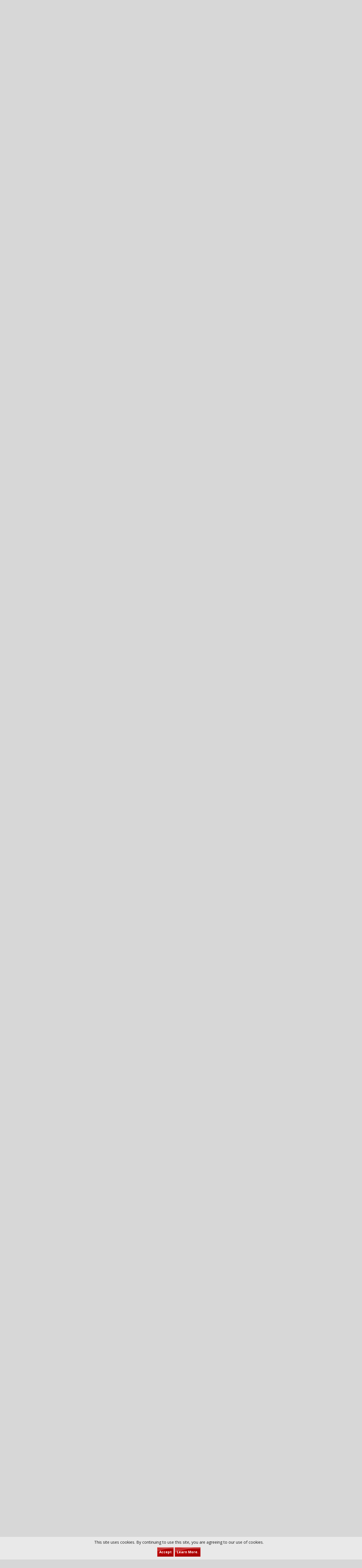

--- FILE ---
content_type: text/html; charset=UTF-8
request_url: https://www.realmuscleforum.com/threads/understanding-supersets-a-workout-technique-for-efficient-training.210918/
body_size: 20738
content:
<!DOCTYPE html>
<html id="XenForo" lang="en-US" dir="LTR" class="Public NoJs LoggedOut Sidebar  Responsive rivmedia" xmlns:fb="http://www.facebook.com/2008/fbml">
<head>

	<meta charset="utf-8" />
	<meta http-equiv="X-UA-Compatible" content="IE=Edge,chrome=1" />
	
		

	<meta name="viewport" content="width=device-width, initial-scale=1">

<meta property="rellect-viewport" content="width=device-width, initial-scale=1">
	
	
		<base href="https://www.realmuscleforum.com/" />
		<script>
			var _b = document.getElementsByTagName('base')[0], _bH = "https://www.realmuscleforum.com/";
			if (_b && _b.href != _bH) _b.href = _bH;
		</script>
	

	<title>Understanding Supersets - A Workout Technique for Efficient Training | Real Muscle Forums - Body Building and fitness Forums</title>
	
	<noscript><style>.JsOnly, .jsOnly { display: none !important; }</style></noscript>
	<link rel="stylesheet" href="css.php?css=xenforo,form,public&amp;style=4&amp;dir=LTR&amp;d=1756120245" />
	<link rel="stylesheet" href="css.php?css=GoToTop_normal,bb_code,facebook,message,message_user_info,moderator_bar,notices,panel_scroller,riv_custom,riv_custom_footer,share_page,thread_view,twitter,wf_default&amp;style=4&amp;dir=LTR&amp;d=1756120245" />
	
	
	
	<script async src="https://www.googletagmanager.com/gtag/js?id=UA-82284546-1"></script>
	<script>
		window.dataLayer = window.dataLayer || [];
		function gtag(){dataLayer.push(arguments);}
		gtag('js', new Date());
	
		gtag('config', 'UA-82284546-1', {
			// <!-- slot: ga_config_start -->
			
			
		});
	</script>

		<script src="https://ajax.googleapis.com/ajax/libs/jquery/1.11.0/jquery.min.js"></script>	
	
		<script>if (!window.jQuery) { document.write('<scr'+'ipt type="text/javascript" src="js/jquery/jquery-1.11.0.min.js"><\/scr'+'ipt>'); }</script>
		
	<script src="js/xenforo/xenforo.js?_v=a221a471"></script>
	<script src="js/sedo/gototop/xen.ui.totop.js?_v=a221a471"></script>

	<script src="js/rivmedia/custom.js"></script>
<link href='//fonts.googleapis.com/css?family=Open+Sans:400,700' rel='stylesheet' type='text/css'>
<link rel="shortcut icon" href="/styles/rivmedia/images/favicon.ico">



<style type="text/css">
.adslot_1 { width:100%; max-width: 900px; height: auto; margin:0 10px; }

@media (min-width:100px) { .adslot_1 { width:125px; height:125px; } }
@media (min-width:180px) { .adslot_1 { width:180px; height:150px; } }
@media (min-width:200px) { .adslot_1 { width:200px; height:200px; } }
@media (min-width:250px) { .adslot_1 { width:250px; height:250px; } }
@media (min-width:300px) { .adslot_1 { width:300px; height:600px; } }
@media (min-width:336px) { .adslot_1 { width:336px; height:280px; } }
@media (min-width:468px) { .adslot_1 { width:468px; height:60px; } }
@media (min-width:728px) { .adslot_1 { width:728px; height:90px; } }

.adslot_2 { max-width: 300px; height: auto; margin:10px 0px; }
.adslot_3 { max-width: 300px; height: 300px; margin:10px 0px; }

 }


</style>
<meta name="msvalidate.01" content="FE17FDCA034BA1FABD287C5F70A0B89E" />
	
	<link rel="apple-touch-icon" href="https://www.realmuscleforum.com/styles/rivmedia/images/musclelogo.png" />
	<link rel="alternate" type="application/rss+xml" title="RSS feed for Real Muscle Forums - Body Building and fitness Forums" href="forums/-/index.rss" />
	
	<link rel="next" href="threads/understanding-supersets-a-workout-technique-for-efficient-training.210918/page-2" />
	<link rel="canonical" href="https://www.realmuscleforum.com/threads/understanding-supersets-a-workout-technique-for-efficient-training.210918/" />
	<meta name="description" content="Hello fellow forum members,

I've been hearing a lot about &quot;supersets&quot; in the fitness world lately and wanted to learn more about them. Can someone..." />	<meta property="og:site_name" content="Real Muscle Forums - Body Building and fitness Forums" />
	<meta property="og:image" content="https://www.realmuscleforum.com/data/avatars/m/8/8651.jpg?1502789422" />
	<meta property="og:image" content="https://www.realmuscleforum.com/styles/rivmedia/images/musclelogo.png" />
	<meta property="og:type" content="article" />
	<meta property="og:url" content="https://www.realmuscleforum.com/threads/understanding-supersets-a-workout-technique-for-efficient-training.210918/" />
	<meta property="og:title" content="Understanding Supersets - A Workout Technique for Efficient Training" />
	<meta property="og:description" content="Hello fellow forum members,

I've been hearing a lot about &quot;supersets&quot; in the fitness world lately and wanted to learn more about them. Can someone..." />
	
	<meta property="fb:app_id" content="932014610230571" />
	

</head>

<body class="node48 node47 SelectQuotable">





<fieldset id="moderatorBar">
	<div class="pageWidth">
		<div class="pageContent">
		
		
			
			 <li class="left">
     Welcome to realmuscleforum.com
</li>

			 
	
			
		
			
			<span class="helper"></span>
		</div>
	</div>
	
</fieldset>

<div class="wrapper">

<div id="headerMover">
	<div id="headerProxy"></div>
	
	
<div id="content" class="thread_view">
	<div class="pageWidth">


  

		<div class="pageContent">
		
		<div class="bannerad"></div>
		

		         <div class="Publicloginbody">
	
	    
	        <ul class="mobilelogin">
                 
		            <label for="LoginControl" id="">
		            <li class="navTab"><a href="login/" class="inner OverlayTrigger navLink"><i class="fa fa-sign-in"></i> Login</a></li>
 <li class="navTab"><a href="login/login" class="inner navLink"> <i class="fa fa-thumbs-up"></i> Register </a></li>
 </label>
                      
                      </ul>
                
	
	</div>
			<!-- main content area -->
			
			
			
			
				<div class="mainContainer">
					<div class="mainContent">
	
				
						
						
						
						
						<div class="breadBoxTop ">
							
							

<nav>
	
		
			
				
			
		
			
				
			
		
	

	<fieldset class="breadcrumb">
		<a href="misc/quick-navigation-menu?selected=node-48" class="OverlayTrigger jumpMenuTrigger" data-cacheOverlay="true" title="Open quick navigation"><!--Jump to...--></a>
			
		<div class="boardTitle"><strong>Real Muscle Forums - Body Building and fitness Forums</strong></div>
		
		<span class="crumbs">
			
				<span class="crust homeCrumb" itemscope="itemscope" itemtype="http://data-vocabulary.org/Breadcrumb">
					<a href="https://www.realmuscleforum.com" class="crumb" rel="up" itemprop="url"><span itemprop="title">Home</span></a>
					<span class="arrow"><span></span></span>
				</span>
			
			
			
				<span class="crust selectedTabCrumb" itemscope="itemscope" itemtype="http://data-vocabulary.org/Breadcrumb">
					<a href="https://www.realmuscleforum.com/" class="crumb" rel="up" itemprop="url"><span itemprop="title">Forums</span></a>
					<span class="arrow"><span>&gt;</span></span>
				</span>
			
			
			
				
					<span class="crust" itemscope="itemscope" itemtype="http://data-vocabulary.org/Breadcrumb">
						<a href="https://www.realmuscleforum.com/#bodybuilding-fitness-forums.47" class="crumb" rel="up" itemprop="url"><span itemprop="title">BodyBuilding &amp; Fitness Forums</span></a>
						<span class="arrow"><span>&gt;</span></span>
					</span>
				
					<span class="crust" itemscope="itemscope" itemtype="http://data-vocabulary.org/Breadcrumb">
						<a href="https://www.realmuscleforum.com/forums/bodybuilding-gossip.48/" class="crumb" rel="up" itemprop="url"><span itemprop="title">Bodybuilding Gossip</span></a>
						<span class="arrow"><span>&gt;</span></span>
					</span>
				
			
		</span>
	</fieldset>
</nav>
						</div>
						
						
						
					
						<!--[if lt IE 8]>
							<p class="importantMessage">You are using an out of date browser. It  may not display this or other websites correctly.<br />You should upgrade or use an <a href="https://www.google.com/chrome/browser/" target="_blank">alternative browser</a>.</p>
						<![endif]-->

						
						
	

	
						
						
						
						
												
							<!-- h1 title, description -->
							<div class="titleBar">
								
								<h1>Understanding Supersets - A Workout Technique for Efficient Training</h1>
								
								<p id="pageDescription" class="muted ">
	Discussion in '<a href="forums/bodybuilding-gossip.48/">Bodybuilding Gossip</a>' started by <a href="members/toneup.8651/" class="username" dir="auto">Toneup</a>, <a href="threads/understanding-supersets-a-workout-technique-for-efficient-training.210918/"><span class="DateTime" title="Apr 15, 2023 at 2:36 AM">Apr 15, 2023</span></a>.
</p>
							</div>
						
						
						
						

						
						<!-- main template -->
						



























	




<div class="pageNavLinkGroup">
	<div class="linkGroup SelectionCountContainer">
		
		
	</div>

	


<div class="PageNav"
	data-page="1"
	data-range="2"
	data-start="2"
	data-end="2"
	data-last="2"
	data-sentinel="{{sentinel}}"
	data-baseurl="threads/understanding-supersets-a-workout-technique-for-efficient-training.210918/page-{{sentinel}}">
	
	<span class="pageNavHeader">Page 1 of 2</span>
	
	<nav>
		
		
		<a href="threads/understanding-supersets-a-workout-technique-for-efficient-training.210918/" class="currentPage " rel="start">1</a>
		
		
		
		
		
		
		
		<a href="threads/understanding-supersets-a-workout-technique-for-efficient-training.210918/page-2" class="">2</a>
		
		
			<a href="threads/understanding-supersets-a-workout-technique-for-efficient-training.210918/page-2" class="text">Next &gt;</a>
			
		
	</nav>	
	
	
</div>

</div>





<form action="inline-mod/post/switch" method="post"
	class="InlineModForm section"
	data-cookieName="posts"
	data-controls="#InlineModControls"
	data-imodOptions="#ModerationSelect option">

	<ol class="messageList" id="messageList">
		
		<div class="postbithead"> <a href="threads/understanding-supersets-a-workout-technique-for-efficient-training.210918/" title="Permalink" class="datePermalink"><span class="DateTime" title="Apr 15, 2023 at 2:36 AM">Apr 15, 2023</span></a></div>
			
				


<li id="post-1082974" class="message   " data-author="Toneup">
	

<div class="messageUserInfo" itemscope="itemscope" itemtype="http://data-vocabulary.org/Person">	
<div class="messageUserBlock ">
	
		<div class="avatarHolder">
			<span class="helper"></span>
			
	<a href="members/toneup.8651/" class="avatar Av8651l" data-avatarhtml="true"><img src="data/avatars/l/8/8651.jpg?1502789422" width="192" height="192" alt="Toneup" /></a>
			
			<!-- slot: message_user_info_avatar -->
		</div>
	


	
		<h3 class="userText">
			<a href="members/toneup.8651/" class="username" dir="auto" itemprop="name">Toneup</a>
			<em class="userTitle" itemprop="title">Well-Known Member</em>
			
			<!-- slot: message_user_info_text -->
		</h3>
	
		
	
		<div class="extraUserInfo">
			
			
				
					<dl class="pairsJustified">
						<dt>Joined:</dt>
						<dd>Aug 2017 </dd>
					</dl>
				
				
				
					<dl class="pairsJustified">
						<dt>Posts:</dt>
						<dd><a href="search/member?user_id=8651" class="concealed" rel="nofollow">115</a></dd>
					</dl>
				
				
				
					<dl class="pairsJustified">
						<dt>Likes Received:</dt>
						<dd>3</dd>
					</dl>
				
				
				
			
				
				
				
				
				
			
				
							
						
			
			
			
				
					
				
					
				
					
				
					
				
					
				
					
				
					
				
					
				
					
				
					
				
					
				
				
			
			
			
		</div>
	
		


	<span class="arrow"><span></span></span>
</div>
</div>

	<div class="messageInfo primaryContent">
		
		
		
		
		
		<div class="messageContent">		
			<article>
				<blockquote class="messageText SelectQuoteContainer ugc baseHtml">
					


<div class="inpostad">

</div>

					Hello fellow forum members,<br />
<br />
I&#039;ve been hearing a lot about &quot;supersets&quot; in the fitness world lately and wanted to learn more about them. Can someone please explain what a superset is and how it can benefit my workouts?<br />
<br />
From my research, I understand that a superset is a training technique where you perform two exercises back-to-back with little to no rest in between. These exercises are typically targeting different muscle groups, allowing you to work multiple muscle groups in a more efficient and time-saving manner. For example, you could pair a chest exercise with a back exercise, or a bicep exercise with a tricep exercise.<br />
<br />
One common type of superset is an &quot;antagonistic superset&quot; where you pair exercises that work opposing muscle groups, such as biceps and triceps, chest and back, or quads and hamstrings. Another type is a &quot;compound superset&quot; where you pair exercises that target the same muscle group but from different angles or with different variations.<br />
<br />
Supersets are often used to increase the intensity of a workout, challenge the muscles in new ways, and save time during a workout session. They can be a great way to add variety to your routine and break through plateaus.<br />
<br />
However, like with any training technique, supersets may not be suitable for everyone. They can be intense and may not be ideal for beginners or those with certain health conditions. It&#039;s important to start with lighter weights and focus on proper form when incorporating supersets into your routine, and always listen to your body.<br />
<br />
I&#039;m curious to hear from other forum members about their experiences with supersets. Have you tried incorporating supersets into your workouts? What are your thoughts on this training technique? Let&#039;s discuss and share our insights.
					<div class="messageTextEndMarker">&nbsp;</div>
				</blockquote>
			</article>
			
			
		</div>
		
		
		
		
		
		
		
				
		<div class="messageMeta ToggleTriggerAnchor">
			
			<div class="privateControls hiddenResponsiveWide hiddenResponsiveMedium hiddenResponsiveNarrow">
				
				<span class="item muted">
					<span class="authorEnd"><a href="members/toneup.8651/" class="username author" dir="auto">Toneup</a>,</span>
					<a href="threads/understanding-supersets-a-workout-technique-for-efficient-training.210918/" title="Permalink" class="datePermalink"><span class="DateTime" title="Apr 15, 2023 at 2:36 AM">Apr 15, 2023</span></a>
				</span>
				
				
				
				
				
				
				
				
				
				
				
			</div>
			
			<div class="privateControls visibleResponsiveWide visibleResponsiveMedium visibleResponsiveNarrow">
				
					<span class="item muted">
						<span class="authorEnd"><a href="members/toneup.8651/" class="username author" dir="auto">Toneup</a>,</span>
						<a href="threads/understanding-supersets-a-workout-technique-for-efficient-training.210918/" title="Permalink" class="datePermalink"><span class="DateTime" title="Apr 15, 2023 at 2:36 AM">Apr 15, 2023</span></a>
					</span>
	
</div>

<div class="publicControls">
				<a href="threads/understanding-supersets-a-workout-technique-for-efficient-training.210918/" title="Permalink" class="item muted postNumber hashPermalink OverlayTrigger" data-href="posts/1082974/permalink">#1</a>
				
				
				
				
			</div>
		</div>
	
		
		
	</div>
	
	
	


</li>


			
		
		<div class="postbithead"> <a href="threads/understanding-supersets-a-workout-technique-for-efficient-training.210918/#post-1083030" title="Permalink" class="datePermalink"><span class="DateTime" title="Apr 29, 2023 at 1:51 PM">Apr 29, 2023</span></a></div>
			
				


<li id="post-1083030" class="message   " data-author="Metribolone">
	

<div class="messageUserInfo" itemscope="itemscope" itemtype="http://data-vocabulary.org/Person">	
<div class="messageUserBlock ">
	
		<div class="avatarHolder">
			<span class="helper"></span>
			
	<a href="members/metribolone.11136/" class="avatar Av11136l" data-avatarhtml="true"><img src="data/avatars/l/11/11136.jpg?1682772833" width="192" height="192" alt="Metribolone" /></a>
			
			<!-- slot: message_user_info_avatar -->
		</div>
	


	
		<h3 class="userText">
			<a href="members/metribolone.11136/" class="username" dir="auto" itemprop="name">Metribolone</a>
			<em class="userTitle" itemprop="title">Member</em>
			
			<!-- slot: message_user_info_text -->
		</h3>
	
		
	
		<div class="extraUserInfo">
			
			
				
					<dl class="pairsJustified">
						<dt>Joined:</dt>
						<dd>Apr 2023 </dd>
					</dl>
				
				
				
					<dl class="pairsJustified">
						<dt>Posts:</dt>
						<dd><a href="search/member?user_id=11136" class="concealed" rel="nofollow">13</a></dd>
					</dl>
				
				
				
					<dl class="pairsJustified">
						<dt>Likes Received:</dt>
						<dd>1</dd>
					</dl>
				
				
				
			
				
				
				
				
				
			
				
							
						
			
			
			
				
					
				
					
				
					
				
					
				
					
				
					
				
					
				
					
				
					
				
					
				
					
				
				
			
			
			
		</div>
	
		


	<span class="arrow"><span></span></span>
</div>
</div>

	<div class="messageInfo primaryContent">
		
		
		
		
		
		<div class="messageContent">		
			<article>
				<blockquote class="messageText SelectQuoteContainer ugc baseHtml">
					

					Man supersets are <b>tough</b> but have always been worth it in my opinion. My favorite superset are 10 reps on bench press followed immediately by 10 reps of push ups. After a couple sets of these you’re sure to be sore tomorrow.
					<div class="messageTextEndMarker">&nbsp;</div>
				</blockquote>
			</article>
			
			
		</div>
		
		
		
		
		
		
		
				
		<div class="messageMeta ToggleTriggerAnchor">
			
			<div class="privateControls hiddenResponsiveWide hiddenResponsiveMedium hiddenResponsiveNarrow">
				
				<span class="item muted">
					<span class="authorEnd"><a href="members/metribolone.11136/" class="username author" dir="auto">Metribolone</a>,</span>
					<a href="threads/understanding-supersets-a-workout-technique-for-efficient-training.210918/#post-1083030" title="Permalink" class="datePermalink"><span class="DateTime" title="Apr 29, 2023 at 1:51 PM">Apr 29, 2023</span></a>
				</span>
				
				
				
				
				
				
				
				
				
				
				
			</div>
			
			<div class="privateControls visibleResponsiveWide visibleResponsiveMedium visibleResponsiveNarrow">
				
					<span class="item muted">
						<span class="authorEnd"><a href="members/metribolone.11136/" class="username author" dir="auto">Metribolone</a>,</span>
						<a href="threads/understanding-supersets-a-workout-technique-for-efficient-training.210918/#post-1083030" title="Permalink" class="datePermalink"><span class="DateTime" title="Apr 29, 2023 at 1:51 PM">Apr 29, 2023</span></a>
					</span>
	
</div>

<div class="publicControls">
				<a href="threads/understanding-supersets-a-workout-technique-for-efficient-training.210918/#post-1083030" title="Permalink" class="item muted postNumber hashPermalink OverlayTrigger" data-href="posts/1083030/permalink">#2</a>
				
				
				
				
			</div>
		</div>
	
		
		
	</div>
	
	
	


</li>


			
		
		<div class="postbithead"> <a href="threads/understanding-supersets-a-workout-technique-for-efficient-training.210918/#post-1083034" title="Permalink" class="datePermalink"><span class="DateTime" title="Apr 30, 2023 at 8:30 AM">Apr 30, 2023</span></a></div>
			
				


<li id="post-1083034" class="message   " data-author="admin">
	

<div class="messageUserInfo" itemscope="itemscope" itemtype="http://data-vocabulary.org/Person">	
<div class="messageUserBlock ">
	
		<div class="avatarHolder">
			<span class="helper"></span>
			
	<a href="members/admin.1390/" class="avatar Av1390l" data-avatarhtml="true"><img src="data/avatars/l/1/1390.jpg?1464169378" width="192" height="192" alt="admin" /></a>
			
			<!-- slot: message_user_info_avatar -->
		</div>
	


	
		<h3 class="userText">
			<a href="members/admin.1390/" class="username" dir="auto" itemprop="name">admin</a>
			<em class="userTitle" itemprop="title">Administrator</em>
			
			<!-- slot: message_user_info_text -->
		</h3>
	
		
	
		<div class="extraUserInfo">
			
			
				
					<dl class="pairsJustified">
						<dt>Joined:</dt>
						<dd>Dec 2012 </dd>
					</dl>
				
				
				
					<dl class="pairsJustified">
						<dt>Posts:</dt>
						<dd><a href="search/member?user_id=1390" class="concealed" rel="nofollow">633</a></dd>
					</dl>
				
				
				
					<dl class="pairsJustified">
						<dt>Likes Received:</dt>
						<dd>10</dd>
					</dl>
				
				
				
			
				
				
				
				
				
			
				
							
						
			
			
			
				
					
				
					
				
					
				
					
				
					
				
					
				
					
				
					
				
					
				
					
				
					
				
				
			
			
			
		</div>
	
		


	<span class="arrow"><span></span></span>
</div>
</div>

	<div class="messageInfo primaryContent">
		
		
		
		
		
		<div class="messageContent">		
			<article>
				<blockquote class="messageText SelectQuoteContainer ugc baseHtml">
					

					How often do you do your supersets?
					<div class="messageTextEndMarker">&nbsp;</div>
				</blockquote>
			</article>
			
			
		</div>
		
		
		
		
		
		
		
				
		<div class="messageMeta ToggleTriggerAnchor">
			
			<div class="privateControls hiddenResponsiveWide hiddenResponsiveMedium hiddenResponsiveNarrow">
				
				<span class="item muted">
					<span class="authorEnd"><a href="members/admin.1390/" class="username author" dir="auto">admin</a>,</span>
					<a href="threads/understanding-supersets-a-workout-technique-for-efficient-training.210918/#post-1083034" title="Permalink" class="datePermalink"><span class="DateTime" title="Apr 30, 2023 at 8:30 AM">Apr 30, 2023</span></a>
				</span>
				
				
				
				
				
				
				
				
				
				
				
			</div>
			
			<div class="privateControls visibleResponsiveWide visibleResponsiveMedium visibleResponsiveNarrow">
				
					<span class="item muted">
						<span class="authorEnd"><a href="members/admin.1390/" class="username author" dir="auto">admin</a>,</span>
						<a href="threads/understanding-supersets-a-workout-technique-for-efficient-training.210918/#post-1083034" title="Permalink" class="datePermalink"><span class="DateTime" title="Apr 30, 2023 at 8:30 AM">Apr 30, 2023</span></a>
					</span>
	
</div>

<div class="publicControls">
				<a href="threads/understanding-supersets-a-workout-technique-for-efficient-training.210918/#post-1083034" title="Permalink" class="item muted postNumber hashPermalink OverlayTrigger" data-href="posts/1083034/permalink">#3</a>
				
				
				
				
			</div>
		</div>
	
		
		
	</div>
	
	
	


</li>


			
		
		<div class="postbithead"> <a href="threads/understanding-supersets-a-workout-technique-for-efficient-training.210918/#post-1083051" title="Permalink" class="datePermalink"><span class="DateTime" title="Apr 30, 2023 at 3:48 PM">Apr 30, 2023</span></a></div>
			
				


<li id="post-1083051" class="message   " data-author="Metribolone">
	

<div class="messageUserInfo" itemscope="itemscope" itemtype="http://data-vocabulary.org/Person">	
<div class="messageUserBlock ">
	
		<div class="avatarHolder">
			<span class="helper"></span>
			
	<a href="members/metribolone.11136/" class="avatar Av11136l" data-avatarhtml="true"><img src="data/avatars/l/11/11136.jpg?1682772833" width="192" height="192" alt="Metribolone" /></a>
			
			<!-- slot: message_user_info_avatar -->
		</div>
	


	
		<h3 class="userText">
			<a href="members/metribolone.11136/" class="username" dir="auto" itemprop="name">Metribolone</a>
			<em class="userTitle" itemprop="title">Member</em>
			
			<!-- slot: message_user_info_text -->
		</h3>
	
		
	
		<div class="extraUserInfo">
			
			
				
					<dl class="pairsJustified">
						<dt>Joined:</dt>
						<dd>Apr 2023 </dd>
					</dl>
				
				
				
					<dl class="pairsJustified">
						<dt>Posts:</dt>
						<dd><a href="search/member?user_id=11136" class="concealed" rel="nofollow">13</a></dd>
					</dl>
				
				
				
					<dl class="pairsJustified">
						<dt>Likes Received:</dt>
						<dd>1</dd>
					</dl>
				
				
				
			
				
				
				
				
				
			
				
							
						
			
			
			
				
					
				
					
				
					
				
					
				
					
				
					
				
					
				
					
				
					
				
					
				
					
				
				
			
			
			
		</div>
	
		


	<span class="arrow"><span></span></span>
</div>
</div>

	<div class="messageInfo primaryContent">
		
		
		
		
		
		<div class="messageContent">		
			<article>
				<blockquote class="messageText SelectQuoteContainer ugc baseHtml">
					

					<div class="bbCodeBlock bbCodeQuote" data-author="admin">
	<aside>
		
			<div class="attribution type">admin said:
				
					<a href="goto/post?id=1083034#post-1083034" class="AttributionLink">&uarr;</a>
				
			</div>
		
		<blockquote class="quoteContainer"><div class="quote">How often do you do your supersets?</div><div class="quoteExpand">Click to expand...</div></blockquote>
	</aside>
</div>Honestly just whenever I feel like I have more left in me
					<div class="messageTextEndMarker">&nbsp;</div>
				</blockquote>
			</article>
			
			
		</div>
		
		
		
		
		
		
		
				
		<div class="messageMeta ToggleTriggerAnchor">
			
			<div class="privateControls hiddenResponsiveWide hiddenResponsiveMedium hiddenResponsiveNarrow">
				
				<span class="item muted">
					<span class="authorEnd"><a href="members/metribolone.11136/" class="username author" dir="auto">Metribolone</a>,</span>
					<a href="threads/understanding-supersets-a-workout-technique-for-efficient-training.210918/#post-1083051" title="Permalink" class="datePermalink"><span class="DateTime" title="Apr 30, 2023 at 3:48 PM">Apr 30, 2023</span></a>
				</span>
				
				
				
				
				
				
				
				
				
				
				
			</div>
			
			<div class="privateControls visibleResponsiveWide visibleResponsiveMedium visibleResponsiveNarrow">
				
					<span class="item muted">
						<span class="authorEnd"><a href="members/metribolone.11136/" class="username author" dir="auto">Metribolone</a>,</span>
						<a href="threads/understanding-supersets-a-workout-technique-for-efficient-training.210918/#post-1083051" title="Permalink" class="datePermalink"><span class="DateTime" title="Apr 30, 2023 at 3:48 PM">Apr 30, 2023</span></a>
					</span>
	
</div>

<div class="publicControls">
				<a href="threads/understanding-supersets-a-workout-technique-for-efficient-training.210918/#post-1083051" title="Permalink" class="item muted postNumber hashPermalink OverlayTrigger" data-href="posts/1083051/permalink">#4</a>
				
				
				
				
			</div>
		</div>
	
		
		
	</div>
	
	
	


</li>


			
		
		<div class="postbithead"> <a href="threads/understanding-supersets-a-workout-technique-for-efficient-training.210918/#post-1083062" title="Permalink" class="datePermalink"><span class="DateTime" title="May 4, 2023 at 6:20 PM">May 4, 2023</span></a></div>
			
				


<li id="post-1083062" class="message   " data-author="MuscleMachinist">
	

<div class="messageUserInfo" itemscope="itemscope" itemtype="http://data-vocabulary.org/Person">	
<div class="messageUserBlock ">
	
		<div class="avatarHolder">
			<span class="helper"></span>
			
	<a href="members/musclemachinist.11084/" class="avatar Av11084l" data-avatarhtml="true"><img src="styles/rivmedia/xenforo/avatars/avatar_male_l.png" width="192" height="192" alt="MuscleMachinist" /></a>
			
			<!-- slot: message_user_info_avatar -->
		</div>
	


	
		<h3 class="userText">
			<a href="members/musclemachinist.11084/" class="username" dir="auto" itemprop="name">MuscleMachinist</a>
			<em class="userTitle" itemprop="title">New Member</em>
			
			<!-- slot: message_user_info_text -->
		</h3>
	
		
	
		<div class="extraUserInfo">
			
			
				
					<dl class="pairsJustified">
						<dt>Joined:</dt>
						<dd>Mar 2023 </dd>
					</dl>
				
				
				
					<dl class="pairsJustified">
						<dt>Posts:</dt>
						<dd><a href="search/member?user_id=11084" class="concealed" rel="nofollow">2</a></dd>
					</dl>
				
				
				
					<dl class="pairsJustified">
						<dt>Likes Received:</dt>
						<dd>0</dd>
					</dl>
				
				
				
			
				
				
				
				
				
			
				
							
						
			
			
			
				
					
				
					
				
					
				
					
				
					
				
					
				
					
				
					
				
					
				
					
				
					
				
				
			
			
			
		</div>
	
		


	<span class="arrow"><span></span></span>
</div>
</div>

	<div class="messageInfo primaryContent">
		
		
		
		
		
		<div class="messageContent">		
			<article>
				<blockquote class="messageText SelectQuoteContainer ugc baseHtml">
					

					<div class="bbCodeBlock bbCodeQuote" data-author="Toneup">
	<aside>
		
			<div class="attribution type">Toneup said:
				
					<a href="goto/post?id=1082974#post-1082974" class="AttributionLink">&uarr;</a>
				
			</div>
		
		<blockquote class="quoteContainer"><div class="quote">Hello fellow forum members,<br />
<br />
I&#039;ve been hearing a lot about &quot;supersets&quot; in the fitness world lately and wanted to learn more about them. Can someone please explain what a superset is and how it can benefit my workouts?<br />
<br />
From my research, I understand that a superset is a training technique where you perform two exercises back-to-back with little to no rest in between. These exercises are typically targeting different muscle groups, allowing you to work multiple muscle groups in a more efficient and time-saving manner. For example, you could pair a chest exercise with a back exercise, or a bicep exercise with a tricep exercise.<br />
<br />
One common type of superset is an &quot;antagonistic superset&quot; where you pair exercises that work opposing muscle groups, such as biceps and triceps, chest and back, or quads and hamstrings. Another type is a &quot;compound superset&quot; where you pair exercises that target the same muscle group but from different angles or with different variations.<br />
<br />
Supersets are often used to increase the intensity of a workout, challenge the muscles in new ways, and save time during a workout session. They can be a great way to add variety to your routine and break through plateaus.<br />
<br />
However, like with any training technique, supersets may not be suitable for everyone. They can be intense and may not be ideal for beginners or those with certain health conditions. It&#039;s important to start with lighter weights and focus on proper form when incorporating supersets into your routine, and always listen to your body.<br />
<br />
I&#039;m curious to hear from other forum members about their experiences with supersets. Have you tried incorporating supersets into your workouts? What are your thoughts on this training technique? Let&#039;s discuss and share our insights.</div><div class="quoteExpand">Click to expand...</div></blockquote>
	</aside>
</div>A superset is a training technique where you perform two exercises back-to-back with little to no rest in between, targeting different muscle groups. Supersets can increase workout intensity, challenge muscles in new ways, and save time. However, they may not be suitable for everyone. It&#039;s important to start with lighter weights, focus on proper form, and listen to your body. In addition to exercise, consuming<a href="https://balkan-pharm.com/catalog/" target="_blank" class="externalLink" rel="nofollow"> omega-3</a> and maintaining healthy blood pressure levels are also essential for overall health and fitness.
					<div class="messageTextEndMarker">&nbsp;</div>
				</blockquote>
			</article>
			
			
		</div>
		
		
		
			<div class="editDate">
			
				Last edited: <span class="DateTime" title="May 5, 2023 at 7:44 AM">May 5, 2023</span>
			
			</div>
		
		
		
		
		
				
		<div class="messageMeta ToggleTriggerAnchor">
			
			<div class="privateControls hiddenResponsiveWide hiddenResponsiveMedium hiddenResponsiveNarrow">
				
				<span class="item muted">
					<span class="authorEnd"><a href="members/musclemachinist.11084/" class="username author" dir="auto">MuscleMachinist</a>,</span>
					<a href="threads/understanding-supersets-a-workout-technique-for-efficient-training.210918/#post-1083062" title="Permalink" class="datePermalink"><span class="DateTime" title="May 4, 2023 at 6:20 PM">May 4, 2023</span></a>
				</span>
				
				
				
				
				
				
				
				
				
				
				
			</div>
			
			<div class="privateControls visibleResponsiveWide visibleResponsiveMedium visibleResponsiveNarrow">
				
					<span class="item muted">
						<span class="authorEnd"><a href="members/musclemachinist.11084/" class="username author" dir="auto">MuscleMachinist</a>,</span>
						<a href="threads/understanding-supersets-a-workout-technique-for-efficient-training.210918/#post-1083062" title="Permalink" class="datePermalink"><span class="DateTime" title="May 4, 2023 at 6:20 PM">May 4, 2023</span></a>
					</span>
	
</div>

<div class="publicControls">
				<a href="threads/understanding-supersets-a-workout-technique-for-efficient-training.210918/#post-1083062" title="Permalink" class="item muted postNumber hashPermalink OverlayTrigger" data-href="posts/1083062/permalink">#5</a>
				
				
				
				
			</div>
		</div>
	
		
		
	</div>
	
	
	


</li>


			
		
		<div class="postbithead"> <a href="threads/understanding-supersets-a-workout-technique-for-efficient-training.210918/#post-1083063" title="Permalink" class="datePermalink"><span class="DateTime" title="May 5, 2023 at 7:10 AM">May 5, 2023</span></a></div>
			
				


<li id="post-1083063" class="message   " data-author="admin">
	

<div class="messageUserInfo" itemscope="itemscope" itemtype="http://data-vocabulary.org/Person">	
<div class="messageUserBlock ">
	
		<div class="avatarHolder">
			<span class="helper"></span>
			
	<a href="members/admin.1390/" class="avatar Av1390l" data-avatarhtml="true"><img src="data/avatars/l/1/1390.jpg?1464169378" width="192" height="192" alt="admin" /></a>
			
			<!-- slot: message_user_info_avatar -->
		</div>
	


	
		<h3 class="userText">
			<a href="members/admin.1390/" class="username" dir="auto" itemprop="name">admin</a>
			<em class="userTitle" itemprop="title">Administrator</em>
			
			<!-- slot: message_user_info_text -->
		</h3>
	
		
	
		<div class="extraUserInfo">
			
			
				
					<dl class="pairsJustified">
						<dt>Joined:</dt>
						<dd>Dec 2012 </dd>
					</dl>
				
				
				
					<dl class="pairsJustified">
						<dt>Posts:</dt>
						<dd><a href="search/member?user_id=1390" class="concealed" rel="nofollow">633</a></dd>
					</dl>
				
				
				
					<dl class="pairsJustified">
						<dt>Likes Received:</dt>
						<dd>10</dd>
					</dl>
				
				
				
			
				
				
				
				
				
			
				
							
						
			
			
			
				
					
				
					
				
					
				
					
				
					
				
					
				
					
				
					
				
					
				
					
				
					
				
				
			
			
			
		</div>
	
		


	<span class="arrow"><span></span></span>
</div>
</div>

	<div class="messageInfo primaryContent">
		
		
		
		
		
		<div class="messageContent">		
			<article>
				<blockquote class="messageText SelectQuoteContainer ugc baseHtml">
					

					Do you have an exercise plan you could publish on the forum? I think some members will find it a useful starting point for their own plans.
					<div class="messageTextEndMarker">&nbsp;</div>
				</blockquote>
			</article>
			
			
		</div>
		
		
		
		
		
		
		
				
		<div class="messageMeta ToggleTriggerAnchor">
			
			<div class="privateControls hiddenResponsiveWide hiddenResponsiveMedium hiddenResponsiveNarrow">
				
				<span class="item muted">
					<span class="authorEnd"><a href="members/admin.1390/" class="username author" dir="auto">admin</a>,</span>
					<a href="threads/understanding-supersets-a-workout-technique-for-efficient-training.210918/#post-1083063" title="Permalink" class="datePermalink"><span class="DateTime" title="May 5, 2023 at 7:10 AM">May 5, 2023</span></a>
				</span>
				
				
				
				
				
				
				
				
				
				
				
			</div>
			
			<div class="privateControls visibleResponsiveWide visibleResponsiveMedium visibleResponsiveNarrow">
				
					<span class="item muted">
						<span class="authorEnd"><a href="members/admin.1390/" class="username author" dir="auto">admin</a>,</span>
						<a href="threads/understanding-supersets-a-workout-technique-for-efficient-training.210918/#post-1083063" title="Permalink" class="datePermalink"><span class="DateTime" title="May 5, 2023 at 7:10 AM">May 5, 2023</span></a>
					</span>
	
</div>

<div class="publicControls">
				<a href="threads/understanding-supersets-a-workout-technique-for-efficient-training.210918/#post-1083063" title="Permalink" class="item muted postNumber hashPermalink OverlayTrigger" data-href="posts/1083063/permalink">#6</a>
				
				
				
				
			</div>
		</div>
	
		
		
	</div>
	
	
	


</li>


			
		
		<div class="postbithead"> <a href="threads/understanding-supersets-a-workout-technique-for-efficient-training.210918/#post-1083499" title="Permalink" class="datePermalink"><span class="DateTime" title="May 26, 2024 at 2:04 PM">May 26, 2024</span></a></div>
			
				


<li id="post-1083499" class="message   " data-author="Natalia22">
	

<div class="messageUserInfo" itemscope="itemscope" itemtype="http://data-vocabulary.org/Person">	
<div class="messageUserBlock ">
	
		<div class="avatarHolder">
			<span class="helper"></span>
			
	<a href="members/natalia22.10947/" class="avatar Av10947l" data-avatarhtml="true"><img src="styles/rivmedia/xenforo/avatars/avatar_female_l.png" width="192" height="192" alt="Natalia22" /></a>
			
			<!-- slot: message_user_info_avatar -->
		</div>
	


	
		<h3 class="userText">
			<a href="members/natalia22.10947/" class="username" dir="auto" itemprop="name">Natalia22</a>
			<em class="userTitle" itemprop="title">Member</em>
			
			<!-- slot: message_user_info_text -->
		</h3>
	
		
	
		<div class="extraUserInfo">
			
			
				
					<dl class="pairsJustified">
						<dt>Joined:</dt>
						<dd>Nov 2022 </dd>
					</dl>
				
				
				
					<dl class="pairsJustified">
						<dt>Posts:</dt>
						<dd><a href="search/member?user_id=10947" class="concealed" rel="nofollow">17</a></dd>
					</dl>
				
				
				
					<dl class="pairsJustified">
						<dt>Likes Received:</dt>
						<dd>0</dd>
					</dl>
				
				
				
			
				
				
				
				
				
			
				
							
						
			
			
			
				
					
				
					
				
					
				
					
				
					
				
					
				
					
				
					
				
					
				
					
				
					
				
				
			
			
			
		</div>
	
		


	<span class="arrow"><span></span></span>
</div>
</div>

	<div class="messageInfo primaryContent">
		
		
		
		
		
		<div class="messageContent">		
			<article>
				<blockquote class="messageText SelectQuoteContainer ugc baseHtml">
					

					<div class="bbCodeBlock bbCodeQuote" data-author="Toneup">
	<aside>
		
			<div class="attribution type">Toneup said:
				
					<a href="goto/post?id=1082974#post-1082974" class="AttributionLink">&uarr;</a>
				
			</div>
		
		<blockquote class="quoteContainer"><div class="quote">Hello Zumbalicious crew fellow forum members,<br />
<br />
I&#039;ve been hearing a lot about &quot;supersets&quot; in the fitness world lately and wanted to learn more about them. Can someone please explain what a superset is and how it can benefit my workouts?<br />
<br />
From my research, I understand that a superset is a training technique where you perform two exercises back-to-back with little to no rest in between. These exercises are typically targeting different muscle groups, allowing you to work multiple muscle groups in a more efficient and time-saving manner. For example, you could pair a chest exercise with a back exercise, or a bicep exercise with a tricep exercise.<br />
<br />
One common type of superset is an &quot;antagonistic superset&quot; where you pair exercises that work opposing muscle groups, such as biceps and triceps, chest and back, or quads and hamstrings. Another type is a &quot;compound superset&quot; where you pair exercises that target the same muscle group but from different angles or with different variations.<br />
<br />
Supersets are often used to increase the intensity of a workout, challenge the muscles in new ways, and save time during a workout session. They can be a great way to add variety to your routine and break through plateaus.<br />
<br />
However, like with any training technique, supersets may not be suitable for everyone. They can be intense and may not be ideal for beginners or those with certain health conditions. It&#039;s important to start with lighter weights and focus on proper form when incorporating supersets into your routine, and always listen to your body.<br />
<br />
I&#039;m curious to hear from other forum members about their experiences with supersets. Have you tried incorporating supersets into your workouts? What are your thoughts on this training technique? Let&#039;s discuss and share our insights.</div><div class="quoteExpand">Click to expand...</div></blockquote>
	</aside>
</div>Hello and welcome to the forum!<br />
<br />
You&#039;ve got a solid understanding of supersets and their potential benefits. Let me expand on that and share some personal insights and experiences to help you make the most of this training technique.<br />
<br />
<span style="font-size: 15px"><b>What Are Supersets?</b></span><br />
As you correctly mentioned, a superset involves performing two exercises back-to-back with little to no rest in between. Here are the main types of supersets:<br />
<ol>
<li>Antagonistic Supersets: These target opposing muscle groups (e.g., biceps and triceps, chest and back). By working antagonistic muscles, you can maintain balance and symmetry in muscle development, and often, you can recover faster between sets because the muscles you just worked get a break while you&#039;re working their opposites.<br />
<br />
</li>
<li>Agonistic (Compound) Supersets: These target the same muscle group or related muscle groups (e.g., bench press followed by push-ups for the chest). This approach intensifies the workout for a particular muscle group, potentially leading to greater muscle fatigue and hypertrophy.<br />
<br />
</li>
<li>Unrelated Supersets: These combine exercises for completely different body parts (e.g., squats followed by shoulder presses). This can be particularly useful for full-body conditioning and can keep the heart rate elevated throughout the workout, improving cardiovascular fitness alongside strength.</li>
</ol><span style="font-size: 15px"><b>Benefits of Supersets</b></span><br />
<ul>
<li>Time Efficiency: Supersets reduce the total workout time by eliminating rest periods between sets. This is especially useful for those with a tight schedule.</li>
<li>Increased Intensity: By minimizing rest, supersets increase the workout intensity, which can help with muscle growth and endurance.</li>
<li>Muscle Balance: Antagonistic supersets can help maintain muscle balance and prevent injuries by ensuring that opposing muscle groups are worked equally.</li>
<li>Caloric Burn: The continuous nature of supersets can lead to higher calorie expenditure, aiding in fat loss.</li>
<li>Variety: Adding supersets can keep your workouts varied and interesting, which can help with motivation and overcoming plateaus.</li>
</ul><span style="font-size: 15px"><b>Considerations and Tips</b></span><br />
<ul>
<li>Start Light: If you&#039;re new to supersets, start with lighter weights to ensure you maintain proper form throughout the exercises.</li>
<li>Form First: Proper technique is crucial to avoid injury, especially since supersets can be demanding.</li>
<li>Listen to Your Body: Supersets can be intense. If you feel pain (beyond normal muscle fatigue) or excessive discomfort, it may be a sign to take a break or reassess your form and weight.</li>
<li>Balance Your Routine: Ensure that your superset combinations make sense for your overall fitness goals and that you&#039;re not overworking any particular muscle group.</li>
<li>Hydration and Nutrition: High-intensity workouts like those involving supersets require adequate hydration and proper nutrition to fuel your body and aid in recovery.</li>
</ul><span style="font-size: 15px"><b>Personal Experience</b></span><br />
I&#039;ve incorporated supersets into my workouts and found them to be highly effective for both muscle growth and improving workout efficiency. One of my favorite combinations is pairing a bench press (chest) with bent-over rows (back). This allows me to work my upper body comprehensively and keeps my workout dynamic and engaging.<br />
<br />
In conclusion, supersets are a fantastic way to enhance your training routine, provided they&#039;re used correctly and tailored to your fitness level and goals. I&#039;m eager to hear more about your experiences and any tips other forum members might have. Let&#039;s keep the discussion going and help each other reach our fitness objectives!<br />
<br />
Happy training!
					<div class="messageTextEndMarker">&nbsp;</div>
				</blockquote>
			</article>
			
			
		</div>
		
		
		
			<div class="editDate">
			
				Last edited by a moderator: <span class="DateTime" title="May 28, 2024 at 8:06 AM">May 28, 2024</span>
			
			</div>
		
		
		
		
		
				
		<div class="messageMeta ToggleTriggerAnchor">
			
			<div class="privateControls hiddenResponsiveWide hiddenResponsiveMedium hiddenResponsiveNarrow">
				
				<span class="item muted">
					<span class="authorEnd"><a href="members/natalia22.10947/" class="username author" dir="auto">Natalia22</a>,</span>
					<a href="threads/understanding-supersets-a-workout-technique-for-efficient-training.210918/#post-1083499" title="Permalink" class="datePermalink"><span class="DateTime" title="May 26, 2024 at 2:04 PM">May 26, 2024</span></a>
				</span>
				
				
				
				
				
				
				
				
				
				
				
			</div>
			
			<div class="privateControls visibleResponsiveWide visibleResponsiveMedium visibleResponsiveNarrow">
				
					<span class="item muted">
						<span class="authorEnd"><a href="members/natalia22.10947/" class="username author" dir="auto">Natalia22</a>,</span>
						<a href="threads/understanding-supersets-a-workout-technique-for-efficient-training.210918/#post-1083499" title="Permalink" class="datePermalink"><span class="DateTime" title="May 26, 2024 at 2:04 PM">May 26, 2024</span></a>
					</span>
	
</div>

<div class="publicControls">
				<a href="threads/understanding-supersets-a-workout-technique-for-efficient-training.210918/#post-1083499" title="Permalink" class="item muted postNumber hashPermalink OverlayTrigger" data-href="posts/1083499/permalink">#7</a>
				
				
				
				
			</div>
		</div>
	
		
		
	</div>
	
	
	


</li>


			
		
		<div class="postbithead"> <a href="threads/understanding-supersets-a-workout-technique-for-efficient-training.210918/#post-1083502" title="Permalink" class="datePermalink"><span class="DateTime" title="May 28, 2024 at 8:06 AM">May 28, 2024</span></a></div>
			
				


<li id="post-1083502" class="message   " data-author="admin">
	

<div class="messageUserInfo" itemscope="itemscope" itemtype="http://data-vocabulary.org/Person">	
<div class="messageUserBlock ">
	
		<div class="avatarHolder">
			<span class="helper"></span>
			
	<a href="members/admin.1390/" class="avatar Av1390l" data-avatarhtml="true"><img src="data/avatars/l/1/1390.jpg?1464169378" width="192" height="192" alt="admin" /></a>
			
			<!-- slot: message_user_info_avatar -->
		</div>
	


	
		<h3 class="userText">
			<a href="members/admin.1390/" class="username" dir="auto" itemprop="name">admin</a>
			<em class="userTitle" itemprop="title">Administrator</em>
			
			<!-- slot: message_user_info_text -->
		</h3>
	
		
	
		<div class="extraUserInfo">
			
			
				
					<dl class="pairsJustified">
						<dt>Joined:</dt>
						<dd>Dec 2012 </dd>
					</dl>
				
				
				
					<dl class="pairsJustified">
						<dt>Posts:</dt>
						<dd><a href="search/member?user_id=1390" class="concealed" rel="nofollow">633</a></dd>
					</dl>
				
				
				
					<dl class="pairsJustified">
						<dt>Likes Received:</dt>
						<dd>10</dd>
					</dl>
				
				
				
			
				
				
				
				
				
			
				
							
						
			
			
			
				
					
				
					
				
					
				
					
				
					
				
					
				
					
				
					
				
					
				
					
				
					
				
				
			
			
			
		</div>
	
		


	<span class="arrow"><span></span></span>
</div>
</div>

	<div class="messageInfo primaryContent">
		
		
		
		
		
		<div class="messageContent">		
			<article>
				<blockquote class="messageText SelectQuoteContainer ugc baseHtml">
					

					Some great advice there - what would you recommend for someone just starting out?
					<div class="messageTextEndMarker">&nbsp;</div>
				</blockquote>
			</article>
			
			
		</div>
		
		
		
		
		
		
		
				
		<div class="messageMeta ToggleTriggerAnchor">
			
			<div class="privateControls hiddenResponsiveWide hiddenResponsiveMedium hiddenResponsiveNarrow">
				
				<span class="item muted">
					<span class="authorEnd"><a href="members/admin.1390/" class="username author" dir="auto">admin</a>,</span>
					<a href="threads/understanding-supersets-a-workout-technique-for-efficient-training.210918/#post-1083502" title="Permalink" class="datePermalink"><span class="DateTime" title="May 28, 2024 at 8:06 AM">May 28, 2024</span></a>
				</span>
				
				
				
				
				
				
				
				
				
				
				
			</div>
			
			<div class="privateControls visibleResponsiveWide visibleResponsiveMedium visibleResponsiveNarrow">
				
					<span class="item muted">
						<span class="authorEnd"><a href="members/admin.1390/" class="username author" dir="auto">admin</a>,</span>
						<a href="threads/understanding-supersets-a-workout-technique-for-efficient-training.210918/#post-1083502" title="Permalink" class="datePermalink"><span class="DateTime" title="May 28, 2024 at 8:06 AM">May 28, 2024</span></a>
					</span>
	
</div>

<div class="publicControls">
				<a href="threads/understanding-supersets-a-workout-technique-for-efficient-training.210918/#post-1083502" title="Permalink" class="item muted postNumber hashPermalink OverlayTrigger" data-href="posts/1083502/permalink">#8</a>
				
				
				
				
			</div>
		</div>
	
		
		
	</div>
	
	
	


</li>


			
		
		<div class="postbithead"> <a href="threads/understanding-supersets-a-workout-technique-for-efficient-training.210918/#post-1083579" title="Permalink" class="datePermalink"><span class="DateTime" title="Jun 23, 2024 at 4:40 PM">Jun 23, 2024</span></a></div>
			
				


<li id="post-1083579" class="message   " data-author="Natalia22">
	

<div class="messageUserInfo" itemscope="itemscope" itemtype="http://data-vocabulary.org/Person">	
<div class="messageUserBlock ">
	
		<div class="avatarHolder">
			<span class="helper"></span>
			
	<a href="members/natalia22.10947/" class="avatar Av10947l" data-avatarhtml="true"><img src="styles/rivmedia/xenforo/avatars/avatar_female_l.png" width="192" height="192" alt="Natalia22" /></a>
			
			<!-- slot: message_user_info_avatar -->
		</div>
	


	
		<h3 class="userText">
			<a href="members/natalia22.10947/" class="username" dir="auto" itemprop="name">Natalia22</a>
			<em class="userTitle" itemprop="title">Member</em>
			
			<!-- slot: message_user_info_text -->
		</h3>
	
		
	
		<div class="extraUserInfo">
			
			
				
					<dl class="pairsJustified">
						<dt>Joined:</dt>
						<dd>Nov 2022 </dd>
					</dl>
				
				
				
					<dl class="pairsJustified">
						<dt>Posts:</dt>
						<dd><a href="search/member?user_id=10947" class="concealed" rel="nofollow">17</a></dd>
					</dl>
				
				
				
					<dl class="pairsJustified">
						<dt>Likes Received:</dt>
						<dd>0</dd>
					</dl>
				
				
				
			
				
				
				
				
				
			
				
							
						
			
			
			
				
					
				
					
				
					
				
					
				
					
				
					
				
					
				
					
				
					
				
					
				
					
				
				
			
			
			
		</div>
	
		


	<span class="arrow"><span></span></span>
</div>
</div>

	<div class="messageInfo primaryContent">
		
		
		
		
		
		<div class="messageContent">		
			<article>
				<blockquote class="messageText SelectQuoteContainer ugc baseHtml">
					

					ž<br />



<div class="bbCodeBlock bbCodeQuote" data-author="admin">
	<aside>
		
			<div class="attribution type">admin said:
				
					<a href="goto/post?id=1083502#post-1083502" class="AttributionLink">&uarr;</a>
				
			</div>
		
		<blockquote class="quoteContainer"><div class="quote">Some great advice there - what would you recommend for someone just starting out?</div><div class="quoteExpand">Click to expand...</div></blockquote>
	</aside>
</div>For someone just starting out with supersets, my advice would be to approach it with a focus on foundational principles and gradual progression:<br />
<br />
Begin by selecting lighter weights to ensure you can maintain proper form and technique throughout each exercise. This helps in building a solid foundation and reduces the risk of injury as you get accustomed to the movements.<br />
<br />
Choose simple superset combinations that target the same muscle group or related muscle groups. For example, pairing bodyweight exercises like squats with lunges for lower body strength, or dumbbell exercises such as rows with push-ups for upper body development.<br />
<br />
Focus intently on maintaining proper form and technique during each exercise. This ensures you get the most out of your workouts while minimizing the risk of injury.<br />
<br />
As you gain confidence and proficiency with your exercises, gradually increase the intensity by adding more weight or resistance. This progressive overload will help stimulate muscle growth and adaptation over time.<br />
<br />
Listen to your body and pay attention to how it responds to the workouts. If you experience any discomfort beyond normal muscle fatigue or pain, take a break and reassess your approach.<br />
<br />
Stay hydrated and maintain a balanced diet to support your workouts. Adequate hydration and nutrition are essential for optimal performance, muscle recovery, and overall health.<br />
<br />
Lastly, remain consistent with your training routine and be patient with your progress. Supersets can be challenging but rewarding when performed correctly and tailored to your fitness goals. Enjoy the process and celebrate your achievements along the way!<br />
<br />
If you have any specific questions or need further guidance, feel free to ask. Happy training!
					<div class="messageTextEndMarker">&nbsp;</div>
				</blockquote>
			</article>
			
			
		</div>
		
		
		
			<div class="editDate">
			
				Last edited by a moderator: <span class="DateTime" title="Dec 2, 2025 at 7:48 AM">Dec 2, 2025</span>
			
			</div>
		
		
		
		
		
				
		<div class="messageMeta ToggleTriggerAnchor">
			
			<div class="privateControls hiddenResponsiveWide hiddenResponsiveMedium hiddenResponsiveNarrow">
				
				<span class="item muted">
					<span class="authorEnd"><a href="members/natalia22.10947/" class="username author" dir="auto">Natalia22</a>,</span>
					<a href="threads/understanding-supersets-a-workout-technique-for-efficient-training.210918/#post-1083579" title="Permalink" class="datePermalink"><span class="DateTime" title="Jun 23, 2024 at 4:40 PM">Jun 23, 2024</span></a>
				</span>
				
				
				
				
				
				
				
				
				
				
				
			</div>
			
			<div class="privateControls visibleResponsiveWide visibleResponsiveMedium visibleResponsiveNarrow">
				
					<span class="item muted">
						<span class="authorEnd"><a href="members/natalia22.10947/" class="username author" dir="auto">Natalia22</a>,</span>
						<a href="threads/understanding-supersets-a-workout-technique-for-efficient-training.210918/#post-1083579" title="Permalink" class="datePermalink"><span class="DateTime" title="Jun 23, 2024 at 4:40 PM">Jun 23, 2024</span></a>
					</span>
	
</div>

<div class="publicControls">
				<a href="threads/understanding-supersets-a-workout-technique-for-efficient-training.210918/#post-1083579" title="Permalink" class="item muted postNumber hashPermalink OverlayTrigger" data-href="posts/1083579/permalink">#9</a>
				
				
				
				
			</div>
		</div>
	
		
		
	</div>
	
	
	


</li>


			
		
		<div class="postbithead"> <a href="threads/understanding-supersets-a-workout-technique-for-efficient-training.210918/#post-1083581" title="Permalink" class="datePermalink"><span class="DateTime" title="Jun 24, 2024 at 10:18 AM">Jun 24, 2024</span></a></div>
			
				


<li id="post-1083581" class="message   " data-author="FT Mike">
	

<div class="messageUserInfo" itemscope="itemscope" itemtype="http://data-vocabulary.org/Person">	
<div class="messageUserBlock ">
	
		<div class="avatarHolder">
			<span class="helper"></span>
			
	<a href="members/ft-mike.11152/" class="avatar Av11152l" data-avatarhtml="true"><img src="styles/rivmedia/xenforo/avatars/avatar_male_l.png" width="192" height="192" alt="FT Mike" /></a>
			
			<!-- slot: message_user_info_avatar -->
		</div>
	


	
		<h3 class="userText">
			<a href="members/ft-mike.11152/" class="username" dir="auto" itemprop="name">FT Mike</a>
			<em class="userTitle" itemprop="title">Active Member</em>
			
			<!-- slot: message_user_info_text -->
		</h3>
	
		
	
		<div class="extraUserInfo">
			
			
				
					<dl class="pairsJustified">
						<dt>Joined:</dt>
						<dd>May 2023 </dd>
					</dl>
				
				
				
					<dl class="pairsJustified">
						<dt>Posts:</dt>
						<dd><a href="search/member?user_id=11152" class="concealed" rel="nofollow">38</a></dd>
					</dl>
				
				
				
					<dl class="pairsJustified">
						<dt>Likes Received:</dt>
						<dd>0</dd>
					</dl>
				
				
				
			
				
				
				
				
				
			
				
							
						
			
			
			
				
					
				
					
				
					
				
					
				
					
				
					
				
					
				
					
				
					
				
					
				
					
				
				
			
			
			
		</div>
	
		


	<span class="arrow"><span></span></span>
</div>
</div>

	<div class="messageInfo primaryContent">
		
		
		
		
		
		<div class="messageContent">		
			<article>
				<blockquote class="messageText SelectQuoteContainer ugc baseHtml">
					

					Thank you for sharing your knowledge about supersets. You are correct that supersets can be a great way to increase the intensity of a workout and save time. I have personally used supersets in my workouts and have found them to be effective in challenging my muscles in new ways. However, as you mentioned, it&#039;s important to start with lighter weights and focus on proper form to avoid injury. It&#039;s also important to vary your workouts and not rely too heavily on any one training technique. <br />
<br />
I look forward to hearing from other forum members about their experiences with supersets.
					<div class="messageTextEndMarker">&nbsp;</div>
				</blockquote>
			</article>
			
			
		</div>
		
		
		
		
		
		
		
				
		<div class="messageMeta ToggleTriggerAnchor">
			
			<div class="privateControls hiddenResponsiveWide hiddenResponsiveMedium hiddenResponsiveNarrow">
				
				<span class="item muted">
					<span class="authorEnd"><a href="members/ft-mike.11152/" class="username author" dir="auto">FT Mike</a>,</span>
					<a href="threads/understanding-supersets-a-workout-technique-for-efficient-training.210918/#post-1083581" title="Permalink" class="datePermalink"><span class="DateTime" title="Jun 24, 2024 at 10:18 AM">Jun 24, 2024</span></a>
				</span>
				
				
				
				
				
				
				
				
				
				
				
			</div>
			
			<div class="privateControls visibleResponsiveWide visibleResponsiveMedium visibleResponsiveNarrow">
				
					<span class="item muted">
						<span class="authorEnd"><a href="members/ft-mike.11152/" class="username author" dir="auto">FT Mike</a>,</span>
						<a href="threads/understanding-supersets-a-workout-technique-for-efficient-training.210918/#post-1083581" title="Permalink" class="datePermalink"><span class="DateTime" title="Jun 24, 2024 at 10:18 AM">Jun 24, 2024</span></a>
					</span>
	
</div>

<div class="publicControls">
				<a href="threads/understanding-supersets-a-workout-technique-for-efficient-training.210918/#post-1083581" title="Permalink" class="item muted postNumber hashPermalink OverlayTrigger" data-href="posts/1083581/permalink">#10</a>
				
				
				
				
			</div>
		</div>
	
		
		
	</div>
	
	
	


</li>


			
		
		
	</ol>

	

	<input type="hidden" name="_xfToken" value="" />

</form>

	<div class="pageNavLinkGroup">
			
				
					<div class="linkGroup">
						
							<label for="LoginControl"><a href="login/" class="concealed element">(You must log in or sign up to reply here.)</a></label>
						
					</div>
				
			
			<div class="linkGroup" style="display: none"><a href="javascript:" class="muted JsOnly DisplayIgnoredContent Tooltip" title="Show hidden content by ">Show Ignored Content</a></div>

			


<div class="PageNav"
	data-page="1"
	data-range="2"
	data-start="2"
	data-end="2"
	data-last="2"
	data-sentinel="{{sentinel}}"
	data-baseurl="threads/understanding-supersets-a-workout-technique-for-efficient-training.210918/page-{{sentinel}}">
	
	<span class="pageNavHeader">Page 1 of 2</span>
	
	<nav>
		
		
		<a href="threads/understanding-supersets-a-workout-technique-for-efficient-training.210918/" class="currentPage " rel="start">1</a>
		
		
		
		
		
		
		
		<a href="threads/understanding-supersets-a-workout-technique-for-efficient-training.210918/page-2" class="">2</a>
		
		
			<a href="threads/understanding-supersets-a-workout-technique-for-efficient-training.210918/page-2" class="text">Next &gt;</a>
			
		
	</nav>	
	
	
</div>

	</div>










	<div class="tagBlock TagContainer">
	Tags:
	
		<ul class="tagList">
		
			<li><a href="tags/supersets/" class="tag"><span class="arrow"></span>supersets</a></li>
		
		</ul>
	
	
</div>



	



	

	<div class="sharePage">
		<h3 class="textHeading larger">Share This Page</h3>
		
			
			
				<div class="tweet shareControl">
					<a href="https://twitter.com/share" class="twitter-share-button"
						data-count="horizontal"
						data-lang="en-US"
						data-url="https://www.realmuscleforum.com/threads/understanding-supersets-a-workout-technique-for-efficient-training.210918/"
						data-text="Understanding Supersets - A Workout Technique for Efficient Training"
						
						>Tweet</a>
				</div>
			
			
			
				<div class="facebookLike shareControl">
					
					<div class="fb-like" data-href="https://www.realmuscleforum.com/threads/understanding-supersets-a-workout-technique-for-efficient-training.210918/" data-width="400" data-layout="standard" data-action="recommend" data-show-faces="true" data-colorscheme="light"></div>
				</div>
			
			
		
	</div>

						
						
						
						
							<!-- login form, to be moved to the upper drop-down -->
							







<form action="login/login" method="post" class="xenForm eAuth" id="login" style="display:none">

	
		<ul id="eAuthUnit">
			
				
				
					
					<li><a href="register/facebook?reg=1" class="fbLogin" tabindex="110"><span>Log in with Facebook</span></a></li>
				
				
				
					
					<li><a href="register/twitter?reg=1" class="twitterLogin" tabindex="110"><span>Log in with Twitter</span></a></li>
				
				
				
				
			
		</ul>
	

	<div class="ctrlWrapper">
		<dl class="ctrlUnit">
			<dt><label for="LoginControl">Your name or email address:</label></dt>
			<dd><input type="text" name="login" id="LoginControl" class="textCtrl" tabindex="101" /></dd>
		</dl>
	
	
		<dl class="ctrlUnit">
			<dt>
				<label for="ctrl_password">Do you already have an account?</label>
			</dt>
			<dd>
				<ul>
					<li><label for="ctrl_not_registered"><input type="radio" name="register" value="1" id="ctrl_not_registered" tabindex="105" />
						No, create an account now.</label></li>
					<li><label for="ctrl_registered"><input type="radio" name="register" value="0" id="ctrl_registered" tabindex="105" checked="checked" class="Disabler" />
						Yes, my password is:</label></li>
					<li id="ctrl_registered_Disabler">
						<input type="password" name="password" class="textCtrl" id="ctrl_password" tabindex="102" />
						<div class="lostPassword"><a href="lost-password/" class="OverlayTrigger OverlayCloser" tabindex="106">Forgot your password?</a></div>
					</li>
				</ul>
			</dd>
		</dl>
	
		
		<dl class="ctrlUnit submitUnit">
			<dt></dt>
			<dd>
				<input type="submit" class="button primary" value="Log in" tabindex="104" data-loginPhrase="Log in" data-signupPhrase="Sign up" />
				<label for="ctrl_remember" class="rememberPassword"><input type="checkbox" name="remember" value="1" id="ctrl_remember" tabindex="103" /> Stay logged in</label>
			</dd>
		</dl>
	</div>

	<input type="hidden" name="cookie_check" value="1" />
	<input type="hidden" name="redirect" value="/threads/understanding-supersets-a-workout-technique-for-efficient-training.210918/" />
	<input type="hidden" name="_xfToken" value="" />

</form>
						
						
					</div>
				</div>
				
				<!-- sidebar -->
				<aside>
					<div class="sidebar">
						
						
						





						<div class="section widget-group-no-name widget-container">
		
			<div class="secondaryContent widget WidgetFramework_WidgetRenderer_Html" id="widget-21">
				
					<h3>
						
							Body Muscle Map and Exercises
						
					</h3>
					<center><a href="https://www.realmuscleforum.com/content/choose-which-muscles-to-exercise"><img src="https://www.realmuscleforum.com/content/wp-content/uploads/2020/11/Interactive-Body.png" height="200" border="0" /></a></center>
				
			</div>
		
	</div>



	
	




	
	<div class="section widget-group-no-name widget-container">
		
			<div class="secondaryContent widget WidgetFramework_WidgetRenderer_Html" id="widget-23">
				
					<h3>
						
							<center>Exercise of the Day</center>
						
					</h3>
					<div class="block">
    <div class="block-container">
            <div class="block-body">
            <script type="text/javascript">
                (function() {
                    var exercises = [
                        {
                            name: "Sartorius / Tailor's Muscle",
                            url: "https://www.realmuscleforum.com/content/tag/Sartorius",
                            image: "https://www.realmuscleforum.com/content/wp-content/uploads/2022/02/sartorius.jpg"
                        },
                        {
                            name: "Trapezius / Traps",
                            url: "https://www.realmuscleforum.com/content/tag/Trapezius",
                            image: "https://www.realmuscleforum.com/content/wp-content/uploads/2023/03/trapezius_front.jpg"
                        },
                        {
                            name: "Finger Flexor Muscles",
                            url: "https://www.realmuscleforum.com/content/tag/Finger_Flexors",
                            image: "https://www.realmuscleforum.com/content/wp-content/uploads/2020/11/finger_flexors-1.jpg"
                        },
                        {
                            name: "Teres Major / Little Lat",
                            url: "https://www.realmuscleforum.com/content/tag/Teres_Major",
                            image: "https://www.realmuscleforum.com/content/wp-content/uploads/2023/12/teres_major.jpg"
                        },
                        {
                            name: "Pectoralis Major / Pecs",
                            url: "https://www.realmuscleforum.com/content/tag/Pectoralis_Major",
                            image: "https://www.realmuscleforum.com/content/wp-content/uploads/2018/05/pectoralis_major-1.jpg"
                        },
                        {
                            name: "Finger Extensor Muscles",
                            url: "https://www.realmuscleforum.com/content/tag/Finger_Extensors",
                            image: "https://www.realmuscleforum.com/content/wp-content/uploads/2018/08/finger_extensors.jpg"
                        },
                        {
                            name: "Quadriceps / Quads",
                            url: "https://www.realmuscleforum.com/content/tag/Quadriceps",
                            image: "https://www.realmuscleforum.com/content/wp-content/uploads/2023/12/quadriceps.jpg"
                        },
                        {
                            name: "Tibialis Anterior / Shin Muscle",
                            url: "https://www.realmuscleforum.com/content/tag/Tibialis_Anterior",
                            image: "https://www.realmuscleforum.com/content/wp-content/uploads/2022/02/tibialis.jpg"
                        },
                        {
                            name: "Gluteus Medius / Glute Med",
                            url: "https://www.realmuscleforum.com/content/tag/Gluteus_Medius",
                            image: "https://www.realmuscleforum.com/content/wp-content/uploads/2022/02/gluteus_medius.jpg"
                        },
                        {
                            name: "External Oblique / Side Abs",
                            url: "https://www.realmuscleforum.com/content/tag/External_Oblique",
                            image: "https://www.realmuscleforum.com/content/wp-content/uploads/2018/08/external_oblique.jpg"
                        },
                        {
                            name: "Hamstrings",
                            url: "https://www.realmuscleforum.com/content/tag/Hamstrings",
                            image: "https://www.realmuscleforum.com/content/wp-content/uploads/2023/12/hamstrings.jpg"
                        },
                        {
                            name: "Soleus / Calf Muscle",
                            url: "https://www.realmuscleforum.com/content/tag/Soleus",
                            image: "https://www.realmuscleforum.com/content/wp-content/uploads/2023/12/soleus.jpg"
                        },
                        {
                            name: "Infraspinatus / Rotator Cuff Muscle",
                            url: "https://www.realmuscleforum.com/content/tag/Infraspinatus",
                            image: "https://www.realmuscleforum.com/content/wp-content/uploads/2022/02/infraspinatus.jpg"
                        },
                        {
                            name: "Triceps / Tris",
                            url: "https://www.realmuscleforum.com/content/tag/Triceps",
                            image: "https://www.realmuscleforum.com/content/wp-content/uploads/2022/02/triceps.jpg"
                        },
                        {
                            name: "Latissimus Dorsi / Lats",
                            url: "https://www.realmuscleforum.com/content/tag/Latissimus_Dorsi",
                            image: "https://www.realmuscleforum.com/content/wp-content/uploads/2023/12/latissimus.jpg"
                        },
                        {
                            name: "Serratus Anterior / Boxer’s Muscle",
                            url: "https://www.realmuscleforum.com/content/tag/Serratus_Anterior",
                            image: "https://www.realmuscleforum.com/content/wp-content/uploads/2023/12/serratus.jpg"
                        },
                        {
                            name: "Gluteus Maximus / Glutes",
                            url: "https://www.realmuscleforum.com/content/tag/Gluteus_Maximus",
                            image: "https://www.realmuscleforum.com/content/wp-content/uploads/2020/11/gluteus_maximus.jpg"
                        },
                        {
                            name: "Gastrocnemius / Calf Muscle",
                            url: "https://www.realmuscleforum.com/content/tag/Gastrocnemius",
                            image: "https://www.realmuscleforum.com/content/wp-content/uploads/2020/11/gastrocnemius.jpg"
                        },
                        {
                            name: "Deltoid / Delts",
                            url: "https://www.realmuscleforum.com/content/tag/Deltoid",
                            image: "https://www.realmuscleforum.com/content/wp-content/uploads/2018/07/deltoid_front.jpg"
                        },
                        {
                            name: "Abductors / Hip Abductors",
                            url: "https://www.realmuscleforum.com/content/tag/Abductors",
                            image: "https://www.realmuscleforum.com/content/wp-content/uploads/2018/06/abductors.jpg"
                        },
                        {
                            name: "Abdominals / Abs",
                            url: "https://www.realmuscleforum.com/content/tag/Abdominals",
                            image: "https://www.realmuscleforum.com/content/wp-content/uploads/2022/02/abdominals.jpg"
                        },
                        {
                            name: "Brachioradialis / Forearm Muscle",
                            url: "https://www.realmuscleforum.com/content/tag/Brachioradialis",
                            image: "https://www.realmuscleforum.com/content/wp-content/uploads/2018/06/biceps.jpg"
                        },
                        {
                            name: "Biceps",
                            url: "https://www.realmuscleforum.com/content/tag/Biceps",
                            image: "https://www.realmuscleforum.com/content/wp-content/uploads/2018/06/biceps.jpg"
                        }
                    ];

                    var randomExercise = exercises[Math.floor(Math.random() * exercises.length)];

                    document.write('<p><a href="' + randomExercise.url + '"><img src="' + randomExercise.image + '" alt="' + randomExercise.name + '" style="width:100%;height:auto;"></a></p>');
                    document.write('<p style="color: black;">Click here for 5 great exercise videos for the: <a href="' + randomExercise.url + '">' + randomExercise.name + '</a></p>');
                })();
            </script>
        </div>
    </div>
</div>
				
			</div>
		
	</div>



	
	




	
	<div class="section widget-group-no-name widget-container">
		
			<div class="secondaryContent widget WidgetFramework_WidgetRenderer_Threads" id="widget-16">
				
					<h3>
						
							Recent Posts
						
					</h3>
					<div class="avatarList">
			<ul>
				
					

						
							<li class="thread-211424 thread-node-49">
	<a href="members/carterava.12315/" class="avatar Av12315s" data-avatarhtml="true"><img src="styles/rivmedia/xenforo/avatars/avatar_female_s.png" width="48" height="48" alt="carterAva" /></a>

	

	<a title="Choose a Muscle → Get Custom Exercises + Video Guides!" class="Tooltip"
		href="posts/1084353/">
		Choose a Muscle → Get Custom...
	</a>

	<div class="userTitle">
									<a href="members/carterava.12315/" class="username">carterAva</a> replied <abbr class="DateTime" data-time="1769018155" data-diff="512015" data-datestring="Jan 21, 2026" data-timestring="5:55 PM">Jan 21, 2026 at 5:55 PM</abbr>
								</div>
	
	
</li>

						
							<li class="thread-103875 thread-node-49">
	<a href="members/carterava.12315/" class="avatar Av12315s" data-avatarhtml="true"><img src="styles/rivmedia/xenforo/avatars/avatar_female_s.png" width="48" height="48" alt="carterAva" /></a>

	

	<a 
		href="posts/1084352/">
		What do i need to gain muscle mass?
	</a>

	<div class="userTitle">
									<a href="members/carterava.12315/" class="username">carterAva</a> replied <abbr class="DateTime" data-time="1769017889" data-diff="512281" data-datestring="Jan 21, 2026" data-timestring="5:51 PM">Jan 21, 2026 at 5:51 PM</abbr>
								</div>
	
	
</li>

						
							<li class="thread-210209 thread-node-48">
	<a href="members/natalia22.10947/" class="avatar Av10947s" data-avatarhtml="true"><img src="styles/rivmedia/xenforo/avatars/avatar_female_s.png" width="48" height="48" alt="Natalia22" /></a>

	

	<a title="https://multihealthtips.com/shakra-keto/" class="Tooltip"
		href="posts/1084351/">
		https://multihealthtips.com/shak...
	</a>

	<div class="userTitle">
									<a href="members/natalia22.10947/" class="username">Natalia22</a> replied <abbr class="DateTime" data-time="1768992585" data-diff="537585" data-datestring="Jan 21, 2026" data-timestring="10:49 AM">Jan 21, 2026 at 10:49 AM</abbr>
								</div>
	
	
</li>

						
							<li class="thread-211463 thread-node-2">
	<a href="members/carterava.12315/" class="avatar Av12315s" data-avatarhtml="true"><img src="styles/rivmedia/xenforo/avatars/avatar_female_s.png" width="48" height="48" alt="carterAva" /></a>

	

	<a title="Can type 2 diabetes be reversed with proper diet and exercise?" class="Tooltip"
		href="posts/1084350/">
		Can type 2 diabetes be reversed...
	</a>

	<div class="userTitle">
									<a href="members/carterava.12315/" class="username">carterAva</a> replied <span class="DateTime" title="Jan 17, 2026 at 10:48 AM">Jan 17, 2026</span>
								</div>
	
	
</li>

						
							<li class="thread-211242 thread-node-62">
	<a href="members/robertbozic.10562/" class="avatar Av10562s" data-avatarhtml="true"><img src="styles/rivmedia/xenforo/avatars/avatar_male_s.png" width="48" height="48" alt="Robertbozic" /></a>

	

	<a title="Guideline for how much exercise we should be doing (Only 24% of adults meet the weekly recommended r" class="Tooltip"
		href="posts/1084349/">
		Guideline for how much exercise...
	</a>

	<div class="userTitle">
									<a href="members/robertbozic.10562/" class="username">Robertbozic</a> replied <span class="DateTime" title="Jan 15, 2026 at 6:17 AM">Jan 15, 2026</span>
								</div>
	
	
</li>

						
							<li class="thread-130157 thread-node-62">
	<a href="members/robertbozic.10562/" class="avatar Av10562s" data-avatarhtml="true"><img src="styles/rivmedia/xenforo/avatars/avatar_male_s.png" width="48" height="48" alt="Robertbozic" /></a>

	

	<a 
		href="posts/1084348/">
		how often to train on legs?
	</a>

	<div class="userTitle">
									<a href="members/robertbozic.10562/" class="username">Robertbozic</a> replied <span class="DateTime" title="Jan 15, 2026 at 6:15 AM">Jan 15, 2026</span>
								</div>
	
	
</li>

						
							<li class="thread-211238 thread-node-62">
	<a href="members/robertbozic.10562/" class="avatar Av10562s" data-avatarhtml="true"><img src="styles/rivmedia/xenforo/avatars/avatar_male_s.png" width="48" height="48" alt="Robertbozic" /></a>

	

	<a title="Are you guys familiar with the term &quot;runner&#039;s high&quot;? You can run your way to a better mood" class="Tooltip"
		href="posts/1084347/">
		Are you guys familiar with the...
	</a>

	<div class="userTitle">
									<a href="members/robertbozic.10562/" class="username">Robertbozic</a> replied <span class="DateTime" title="Jan 15, 2026 at 6:13 AM">Jan 15, 2026</span>
								</div>
	
	
</li>

						
							<li class="thread-211462 thread-node-48">
	<a href="members/carterava.12315/" class="avatar Av12315s" data-avatarhtml="true"><img src="styles/rivmedia/xenforo/avatars/avatar_female_s.png" width="48" height="48" alt="carterAva" /></a>

	

	<a title="Push Day Workout Guide: Exercises, Warm-Up, Routine + Common Mistakes" class="Tooltip"
		href="posts/1084346/">
		Push Day Workout Guide:...
	</a>

	<div class="userTitle">
									<a href="members/carterava.12315/" class="username">carterAva</a> replied <span class="DateTime" title="Jan 12, 2026 at 8:18 PM">Jan 12, 2026</span>
								</div>
	
	
</li>

						
							<li class="thread-211315 thread-node-54">
	<a href="members/ilovebenching.11657/" class="avatar Av11657s" data-avatarhtml="true"><img src="styles/rivmedia/xenforo/avatars/avatar_male_s.png" width="48" height="48" alt="ilovebenching" /></a>

	

	<a title="Ariana Grande&#039;s Top 5 Stunning Outfits!" class="Tooltip"
		href="posts/1084345/">
		Ariana Grande's Top 5 Stunning...
	</a>

	<div class="userTitle">
									<a href="members/ilovebenching.11657/" class="username">ilovebenching</a> replied <span class="DateTime" title="Jan 3, 2026 at 12:36 PM">Jan 3, 2026</span>
								</div>
	
	
</li>

						
							<li class="thread-206612 thread-node-51">
	<a href="members/james007.8770/" class="avatar Av8770s" data-avatarhtml="true"><img src="styles/rivmedia/xenforo/avatars/avatar_male_s.png" width="48" height="48" alt="james007" /></a>

	

	<a 
		href="posts/1084342/">
		Egg Yolk removal
	</a>

	<div class="userTitle">
									<a href="members/james007.8770/" class="username">james007</a> replied <span class="DateTime" title="Dec 24, 2025 at 2:57 PM">Dec 24, 2025</span>
								</div>
	
	
</li>

						

					
				
			</ul>
		</div>

		<div id="PreviewTooltip">
	<span class="arrow"><span></span></span>
	
	<div class="section">
		<div class="primaryContent previewContent">
			<span class="PreviewContents">Loading...</span>
		</div>
	</div>
</div>
				
			</div>
		
	</div>



	
	




	
	<div class="section widget-group-no-name widget-container">
		
			<div class="secondaryContent widget WidgetFramework_WidgetRenderer_OnlineUsers" id="widget-3">
				
					<h3>
						
							<a href="online/">Members Online Now</a>
						
					</h3>
					<div class="userList WidgetFramework_WidgetRenderer_OnlineUsers">
	
	
	<div class="footnote">
		
			Total: 840 (members: 0, guests: 821, robots: 19)
		
	</div>
</div>
				
			</div>
		
	</div>



	
	




	
	<div class="section widget-group-no-name widget-container">
		
			<div class="secondaryContent widget WidgetFramework_WidgetRenderer_Html" id="widget-22">
				
					<h3>
						
							Our Associates
						
					</h3>
					<ul>
<li> <a href="https://www.phobiasupportforum.co.uk/what-is-gymphobia-and-how-best-can-you-tackle-it/" title="How to beat Gymphobia">How to beat Gymphobia</a></li>
</ul>
				
			</div>
		
	</div>
						
						
					</div>
				</aside>
			
			
						
			<div class="breadBoxBottom">

<nav>
	

	<fieldset class="breadcrumb">
		<a href="misc/quick-navigation-menu?selected=node-48" class="OverlayTrigger jumpMenuTrigger" data-cacheOverlay="true" title="Open quick navigation"><!--Jump to...--></a>
			
		<div class="boardTitle"><strong>Real Muscle Forums - Body Building and fitness Forums</strong></div>
		
		<span class="crumbs">
			
				<span class="crust homeCrumb">
					<a href="https://www.realmuscleforum.com" class="crumb"><span>Home</span></a>
					<span class="arrow"><span></span></span>
				</span>
			
			
			
				<span class="crust selectedTabCrumb">
					<a href="https://www.realmuscleforum.com/" class="crumb"><span>Forums</span></a>
					<span class="arrow"><span>&gt;</span></span>
				</span>
			
			
			
				
					<span class="crust">
						<a href="https://www.realmuscleforum.com/#bodybuilding-fitness-forums.47" class="crumb"><span>BodyBuilding &amp; Fitness Forums</span></a>
						<span class="arrow"><span>&gt;</span></span>
					</span>
				
					<span class="crust">
						<a href="https://www.realmuscleforum.com/forums/bodybuilding-gossip.48/" class="crumb"><span>Bodybuilding Gossip</span></a>
						<span class="arrow"><span>&gt;</span></span>
					</span>
				
			
		</span>
	</fieldset>
</nav></div>
			
						
			
						
		</div>
	</div>
</div>

<header>
	


<div id="header">
	<div id="logoBlock">
	<div class="pageWidth">
		<div class="pageContent">
			
			
			<div id="logo"><a href="https://www.realmuscleforum.com">
				<span></span>
				<img src="styles/rivmedia/images/musclelogo.png" alt="Real Muscle Forums - Body Building and fitness Forums" />
			</a></div>
			
			<span class="helper"></span>
			<div  id="header-right">
	       

</div>
		</div>
	</div>
</div>
	

<div id="navigation" class="pageWidth withSearch">
	<div class="pageContent">
		<nav>
<div class="navTabs">
	<ul class="publicTabs">
	<!-- home -->
		
			<li class="navTab home PopupClosed"><a href="https://www.realmuscleforum.com" class="navLink NoPopupGadget" rel="Menu">Home</a></li>
			
		
		
		<!-- extra tabs: home -->
		
		
		
	<!-- forums -->
		
			<li class="navTab forums selected">
			
				<a href="https://www.realmuscleforum.com/" class="navLink NoPopupGadget" rel="Menu">Forums</a>
				
				
				<div class="tabLinks forumsTabLinks">
					<div class="primaryContent menuHeader">
						<h3>Forums</h3>
						<div class="muted">Quick Links</div>
					</div>
					<ul class="secondaryContent blockLinksList">
					
						
						<li><a href="search/?type=post">Search Forums</a></li>
						
						
						<li><a href="find-new/posts" rel="nofollow">Recent Posts </a></li>
					
					</ul>
				</div>
			</li>
		
		
		
		
		


		
		<!-- extra tabs: middle -->
		
		
			
				<li class="navTab siropuCustomTab custom-tab-1 PopupClosed">
					<a href="https://www.realmuscleforum.com/content/" class="navLink NoPopupGadget" rel="Menu">Blog</a>
					
				</li>
			
		
			
				<li class="navTab siropuCustomTab custom-tab-2 PopupClosed">
					<a href="https://www.realmuscleforum.com/content/gallery" class="navLink NoPopupGadget" rel="Menu">Gallery</a>
					
				</li>
			
		
		
		
		<!-- members -->
		
			<li class="navTab members Popup PopupControl PopupClosed">
			
				<a href="https://www.realmuscleforum.com/members/" class="navLink NoPopupGadget" rel="Menu">Members</a>
				
				<div class="Menu JsOnly tabMenu membersTabLinks">
					<div class="primaryContent menuHeader">
						<h3>Members</h3>
						<div class="muted">Quick Links</div>
					</div>
					<ul class="secondaryContent blockLinksList">
					
						<li><a href="members/">Notable Members</a></li>
						
						<li><a href="online/">Current Visitors</a></li>
						<li><a href="recent-activity/">Recent Activity</a></li>
						<li><a href="find-new/profile-posts" rel="nofollow">New Profile Posts</a></li>
					
					</ul>
				</div>
			</li>
					
		
		<!-- extra tabs: end -->
		

		<!-- responsive popup -->
		<li class="navTab navigationHiddenTabs Popup PopupControl PopupClosed" style="display:none">	
						
			<a rel="Menu" class="navLink NoPopupGadget"><span class="menuIcon">Menu</span></a>
			
			<div class="Menu JsOnly blockLinksList primaryContent" id="NavigationHiddenMenu"></div>
		</li>
			
		
		<!-- no selection -->
		
		
	</ul>
	
<ul class="Publiclogin">
	
	    
                     <ul class="navTab">
		                        <label for="LoginControl" id="">
		            <li class="navTab"><a href="login/" class="inner OverlayTrigger navLink"><i class="fa fa-sign-in"></i> Login</a></li>
 <li class="navTab"><a href="login/login" class="inner navLink"> <i class="fa fa-thumbs-up"></i> Register </a></li>
 </label></li>
                      </ul>
                
	
	</ul>
	
	
	

</div>

<span class="helper"></span>
			
		</nav>	
	</div>
</div>
	

<div id="searchBar" class="pageWidth">
	
	<span id="QuickSearchPlaceholder" class="fa fa-search"  title="Search"></span>
	<fieldset id="QuickSearch">
		<form action="search/search" method="post" class="formPopup">
			
			<div class="primaryControls">
			       <span class="fa fa-search"></span>
				<!-- block: primaryControls -->
				<input type="search" name="keywords" value="" class="textCtrl" placeholder="Search..." results="0" title="Enter your search and hit enter" id="QuickSearchQuery" />				
				<!-- end block: primaryControls -->
			</div>
			
			<div class="secondaryControls">
				<div class="controlsWrapper">
				
					<!-- block: secondaryControls -->
					<dl class="ctrlUnit">
						<dt></dt>
						<dd><ul>
							<li><label><input type="checkbox" name="title_only" value="1"
								id="search_bar_title_only" class="AutoChecker"
								data-uncheck="#search_bar_thread" /> Search titles only</label></li>
						</ul></dd>
					</dl>
				
					<dl class="ctrlUnit">
						<dt><label for="searchBar_users">Posted by Member:</label></dt>
						<dd>
							<input type="text" name="users" value="" class="textCtrl AutoComplete" id="searchBar_users" />
							<p class="explain">Separate names with a comma.</p>
						</dd>
					</dl>
				
					<dl class="ctrlUnit">
						<dt><label for="searchBar_date">Newer Than:</label></dt>
						<dd><input type="date" name="date" value="" class="textCtrl" id="searchBar_date" /></dd>
					</dl>
					
					
					<dl class="ctrlUnit">
						<dt></dt>
						<dd><ul>
								
									<li><label title="Search only Understanding Supersets - A Workout Technique for Efficient Training"><input type="checkbox" name="type[post][thread_id]" value="210918"
	id="search_bar_thread" class="AutoChecker"
	data-uncheck="#search_bar_title_only, #search_bar_nodes" /> Search this thread only</label></li>
								
									<li><label title="Search only Bodybuilding Gossip"><input type="checkbox" name="nodes[]" value="48"
	id="search_bar_nodes" class="Disabler AutoChecker" checked="checked"
	data-uncheck="#search_bar_thread" /> Search this forum only</label>
	<ul id="search_bar_nodes_Disabler">
		<li><label><input type="checkbox" name="type[post][group_discussion]" value="1"
			id="search_bar_group_discussion" class="AutoChecker"
			data-uncheck="#search_bar_thread" /> Display results as threads</label></li>
	</ul></li>
								
						</ul></dd>
					</dl>
					
				</div>
				<!-- end block: secondaryControls -->
				
				<dl class="ctrlUnit submitUnit">
					<dt></dt>
					<dd>
						<input type="submit" value="Search" class="button primary Tooltip" title="Find Now" />
						<div class="Popup" id="commonSearches">
							<a rel="Menu" class="button NoPopupGadget Tooltip" title="Useful Searches" data-tipclass="flipped"><span class="arrowWidget"></span></a>
							<div class="Menu">
								<div class="primaryContent menuHeader">
									<h3>Useful Searches</h3>
								</div>
								<ul class="secondaryContent blockLinksList">
									<!-- block: useful_searches -->
									<li><a href="find-new/posts?recent=1" rel="nofollow">Recent Posts</a></li>
									
									<!-- end block: useful_searches -->
								</ul>
							</div>
						</div>
						<a href="search/" class="button moreOptions Tooltip" title="Advanced Search">More...</a>
					</dd>
				</dl>
				
			</div>
			
			<input type="hidden" name="_xfToken" value="" />
		</form>		
	</fieldset>
	
</div>
</div>

	
	
</header>

</div>


<div class="bannerad"></div>


<footer>
	






	

<div class="footerWidgets">
     <div class="limitwidth">
	<div class="pageWidth">
		<div class="pageContent">
			<div class="content">
            

	<ul class="footlist" id="logofoot">
		<li><h3><i class=""></i> </h3></li>
					<li><a href="https://www.realmuscleforum.com" class="homeLink">Home</a></li>

				<li><a href="#">Advertise</a></li>
				<li><a href="#">Premium Upgrade</a></li>
									<li><a href="https://www.realmuscleforum.com/misc/contact">Contact us</a></li>
				
							<li><a href="help/">Help</a></li>
				
			
		
	</ul>
    


	<ul class="footlist">
		<li><h3><i class=""></i> </h3></li>
        			<li><a href="https://www.realmuscleforum.com/content/">Health And Fitness Blog</a></li>
				<li><a href="https://www.realmuscleforum.com/content/gallery/">Fitness Infographics & Memes</a></li>
				
				<li><a href="https://www.gymwear.co.uk/">Gym Wear Clothing</a></li>
				<li><a href="https://hydrogainer.com/products/aqua-bag">Hydro Gainer Aqua Bag</a></li>

	</ul>


    

   

   

			</div>
		</div>
	</div>
     </div>
</div>
	


<div class="footerwrapper">

		

<div class="footerLegal">
	<div class="pageWidth">
		<div class="pageContent">
		
			<div id="copyright"><div><a href="https://marketplace.digitalpoint.com/digital-point-ad-positioning.989/item" target="_blank">Advertising Positioning</a> by <a href="https://www.digitalpoint.com/" target="_blank">Digital Point</a></div><a href="https://xenforo.com" class="concealed">Forum software by XenForo&trade; <span>&copy; 2010-2018 XenForo Ltd.</span></a> </div>
			
			
			<ul id="legal">
			
			        <span class="customFooterLinks"></span>
				
				
					
				
				
			
			</ul>
		
			
			
			
			<li id="footericon">
				<a href="https://www.facebook.com/realmuscle/"><img src="styles/rivmedia/images/facebook.gif" alt="Facebook"></a>
				<a href="https://twitter.com/RealMuscleForum"><img src="styles/rivmedia/images/twitt.gif" alt="Twitter"></a>
				<a href="https://pinterest.com/realmuscle/"><img src="styles/rivmedia/images/pinterest.gif" alt="Pinterest"></a>
			
                         </li>
   			
			
			<span class="helper"></span>
		</div>
	</div>	
</div>
</div>

</div> 

<!-- XENFORO THEME BUILD WITH LOVE USING THE RIVMEDIA.CO.UK THEME FRAMEWORK -->


	

	


	
		
	


<div id="toTop" 
	class="SedoGoToTop normal JsOnly "
	data-id="sedo_gototop"
	data-easing="easeInOutQuad"
	data-container-over="toTopHover"
	data-scrollspeed="800"
	data-min="200"
	data-indelay="600"
	data-outdelay="400"
	data-adv="0"
	data-timeout="3000"
	data-bottom-delta="0"
	data-top-delta="0"
	>
		<p class="solo">▲</p>
	
	</div>



</footer>

<div class="bottomFixer">
	
	
		
		
		
		<div class="PanelScrollerOff Notices">
			<div class="scrollContainer">
				<div class="PanelContainer">
					<ol class="Panels">
						
							<li class="panel Notice DismissParent notice_-1 " data-notice="-1">
	
	<div class="baseHtml noticeContent"><div class="noticeCookiesContent">
	<div class="noticeCookiesContentRow">
		This site uses cookies. By continuing to use this site, you are agreeing to our use of cookies.
	</div>
	
	<div class="noticeCookiesContentRow noticeCookiesContentButtonRow">
		<a href="account/dismiss-notice?notice_id=-1" class="button CustomDismissCtrl">Accept</a>
		<a href="help/cookies" class="button">Learn More.</a>
	</div>
</div></div>
	
	
		<a href="account/dismiss-notice?notice_id=-1"
			title="Dismiss Notice" class="DismissCtrl Tooltip" data-offsetx="7" data-tipclass="flipped">Dismiss Notice</a>
</li>
						
					</ol>
				</div>
			</div>
		</div>
	

</div>

<script>


jQuery.extend(true, XenForo,
{
	visitor: { user_id: 0 },
	serverTimeInfo:
	{
		now: 1769530459,
		today: 1769472000,
		todayDow: 2
	},
	_lightBoxUniversal: "0",
	_enableOverlays: "1",
	_animationSpeedMultiplier: "1",
	_overlayConfig:
	{
		top: "10%",
		speed: 200,
		closeSpeed: 100,
		mask:
		{
			color: "rgb(255, 255, 255)",
			opacity: "0.6",
			loadSpeed: 200,
			closeSpeed: 100
		}
	},
	_ignoredUsers: [],
	_loadedScripts: {"thread_view":true,"message":true,"bb_code":true,"message_user_info":true,"share_page":true,"wf_default":true,"riv_custom":true,"moderator_bar":true,"facebook":true,"twitter":true,"riv_custom_footer":true,"GoToTop_normal":true,"notices":true,"panel_scroller":true,"js\/sedo\/gototop\/xen.ui.totop.js?_v=a221a471":true},
	_cookieConfig: { path: "/", domain: "", prefix: "xf_"},
	_csrfToken: "",
	_csrfRefreshUrl: "login/csrf-token-refresh",
	_jsVersion: "a221a471",
	_noRtnProtect: false,
	_noSocialLogin: false
});
jQuery.extend(XenForo.phrases,
{
	cancel: "Cancel",

	a_moment_ago:    "A moment ago",
	one_minute_ago:  "1 minute ago",
	x_minutes_ago:   "%minutes% minutes ago",
	today_at_x:      "Today at %time%",
	yesterday_at_x:  "Yesterday at %time%",
	day_x_at_time_y: "%day% at %time%",

	day0: "Sunday",
	day1: "Monday",
	day2: "Tuesday",
	day3: "Wednesday",
	day4: "Thursday",
	day5: "Friday",
	day6: "Saturday",

	_months: "January,February,March,April,May,June,July,August,September,October,November,December",
	_daysShort: "Sun,Mon,Tue,Wed,Thu,Fri,Sat",

	following_error_occurred: "The following error occurred",
	server_did_not_respond_in_time_try_again: "The server did not respond in time. Please try again.",
	logging_in: "Logging in",
	click_image_show_full_size_version: "Click this image to show the full-size version.",
	show_hidden_content_by_x: "Show hidden content by {names}"
});

// Facebook Javascript SDK
XenForo.Facebook.appId = "932014610230571";
XenForo.Facebook.forceInit = true;


</script>

	
	<script><!--
	/**
	 * Desktop Version For Mobiles
	 * by @rellect <https://xenforo.com/community/members/rellect.1110/>
	 */
	
	!function(a,d,g,h){XenForo.rellect=XenForo.rellect||{};XenForo.rellect.DesktopVersion=function(b){var c=976;!XenForo.isTouchBrowser()||a(d).width()>c||(this.$button=b.show().click(a.context(function(b){b.preventDefault();"1"==a.getCookie("desktop_version")?(this.mobile_viewport=this.mobile_viewport||a('meta[property="rellect-viewport"]').prop("content"),this.switchView(this.mobile_viewport,"minimum-scale=1, maximum-scale=1","Desktop Version",new Date(-1))):(this.desktop_viewport=this.desktop_viewport||"width="+c,this.switchView(this.desktop_viewport,"minimum-scale=0.3, maximum-scale=0.3","Mobile Version"))},this)))};XenForo.rellect.DesktopVersion.prototype={switchView:function(b,c,e,f){this.$viewport=this.$viewport||a('meta[name="viewport"]');this.$viewport.prop("content",b+","+c);this.$button.text(e);a.setCookie("desktop_version","1",f);setTimeout(a.context(function(){this.$viewport.prop("content",b);d.scrollTo(0,0);a.browser.webkit||a.browser.opera||location.reload()},this),100)}};XenForo.register(".rellect_desktop_version","XenForo.rellect.DesktopVersion")}(jQuery,this,document);
	//--></script>







</body>
</html>